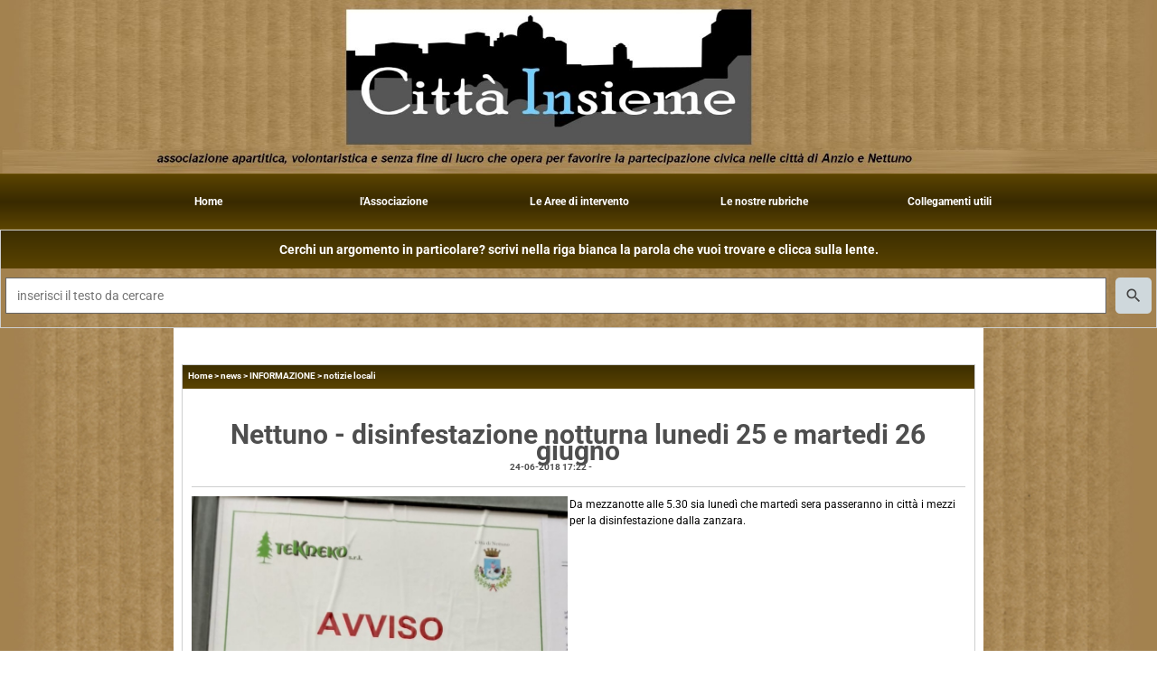

--- FILE ---
content_type: text/html; charset=UTF-8
request_url: https://www.citta-insieme.it/Nettuno-disinfestazione-notturna-lunedi-25-e-martedi-26-giugno.htm
body_size: 8453
content:
<!-- T. scheda: 0.002 -->
<!-- T. newsscheda: 0.034 -->
<!DOCTYPE html>
<html lang="it">
<head>
<title>Nettuno - disinfestazione notturna lunedi 25 e martedi 26 giugno</title>
<meta charset="utf-8">
<meta name="description" content="Da mezzanotte alle 5.30 sia luned&igrave; che marted&igrave; sera passeranno in citt&agrave; i mezzi per la disinfestazione dalla zanzara.">
<meta name="keywords" content="notizie">
<link rel="canonical" href="https://www.citta-insieme.it/Nettuno-disinfestazione-notturna-lunedi-25-e-martedi-26-giugno.htm"><meta http-equiv="Content-Security-Policy" content="upgrade-insecure-requests">
<meta property="og:author" content="www.citta-insieme.it">
<meta property="og:publisher" content="www.sitoper.it">
<meta name="generator" content="www.sitoper.it">
<meta name="robots" content="max-snippet:-1,max-image-preview:standard,max-video-preview:30">
<link rel="stylesheet preload" as="style" type="text/css" href="https://www.citta-insieme.it/fonts/material-icons/material-icons.css">
<link rel="stylesheet preload" as="style" type="text/css" href="https://www.server156.h725.net/fonts/open-sans/open-sans.css">
<link rel="stylesheet preload" as="style" type="text/css" href="https://www.server156.h725.net/fonts/pontano-sans/pontano-sans.css">
<link rel="stylesheet preload" as="style" type="text/css" href="https://www.server156.h725.net/fonts/roboto/roboto.css">
<link rel="stylesheet preload" as="style" type="text/css" href="https://www.server156.h725.net/fonts/work-sans/work-sans.css">
	
<link href="https://www.citta-insieme.it/css_personali/cachestile_larga1_2208.css" rel="stylesheet" type="text/css" media="all">
<meta name="viewport" content="width=device-width, initial-scale=1.0">
<meta name="format-detection" content="telephone=no">

		
<style>

			
	/* sfondo singolo */
	@media all and (min-width: 1000px) {
		body {
		    background-image: url("https://www.citta-insieme.it/foto/grandi/sf00034.jpg") !important;
		    background-attachment: fixed !important;
		    background-position: center center !important;
		    background-repeat: repeat !important;
		    background-size: cover !important;
		    background-color: transparent !important;
		}
	}
</style>
<script src="https://www.citta-insieme.it/js/jquery.js"></script>
<script src="https://www.citta-insieme.it/js/datatimepicker/jquery.ui.timepicker.js?v=0.3.2" defer></script>
<link href="https://www.citta-insieme.it/js/datatimepicker/jquery.ui.timepicker.css?v=0.3.2" rel="stylesheet" type="text/css"/>
<script src="https://www.citta-insieme.it/js/jquery.ui.core.js"></script>
<script src="https://www.citta-insieme.it/js/datatimepicker/jquery.ui.datepicker.js" defer></script>
<script src="https://www.citta-insieme.it/js/datatimepicker/jquery.ui.timepicker-it.js" defer></script>
<script src="https://www.citta-insieme.it/js/datatimepicker/jquery.ui.datepicker-it.js" defer></script>
<link rel="stylesheet" href="https://www.citta-insieme.it/js/jquery-ui.css">

<script src="https://www.citta-insieme.it/js/libvarie.js?lu=16012026123217"></script>
<script src="https://www.citta-insieme.it/js/cookie/cookie.php?lu=16012026123217" defer></script>
<script src="https://www.citta-insieme.it/js/defer.php?lu=16012026123217" defer></script>
<script src="https://www.citta-insieme.it/js/menu.php?lu=16012026123217" defer></script>
<script src="https://www.citta-insieme.it/js/carrello.php?lu=16012026123217" defer></script>

<link rel="stylesheet preload" as="style" type="text/css" href="https://www.citta-insieme.it/js/slideshow/slideshow_css.php?lu=16012026123217">
<script src="https://www.citta-insieme.it/js/slideshow/slideshow_js.php?lu=16012026123217" defer></script>

<link rel="stylesheet preload" as="style" type="text/css" href="https://www.citta-insieme.it/js/slideshow2.0/slideshow_css.php?lu=16012026123217">
<script src="https://www.citta-insieme.it/js/slideshow2.0/slideshow_js.php?lu=16012026123217" defer></script>

<link rel="stylesheet preload" as="style" type="text/css" href="https://www.citta-insieme.it/js/calendario/calendario.css?lu=16012026123217">
<script src="https://www.citta-insieme.it/js/calendario/calendario.js?lu=16012026123217" defer></script>

<link rel="stylesheet preload" as="style" type="text/css" href="https://www.citta-insieme.it/js/boxscorrimento/boxscorrimento_css.php">
<script src="https://www.citta-insieme.it/js/boxscorrimento/boxscorrimento_js.php?lu=16012026123217" defer></script>

<link rel="stylesheet preload" as="style" type="text/css" href="https://www.citta-insieme.it/lightbox/lightbox_css.php?lu=16012026123217">
<script src="https://www.citta-insieme.it/lightbox/lightbox.js?lu=16012026123217" defer></script>

<script src="https://www.citta-insieme.it/js/inviaamico/inviaamico.js?lu=16012026123217" defer></script>

<!--Per rendere il sistema dei video di sfondo funzionante anche su explorer NON ELIMINARE LACIARE COSI-->
<!--[if lt IE 9]>
<script>
document.createElement('video');
</script>
<![endif]-->


<!-- NON SONO UN MODELLO -->	<script>
		var $jQCheckCampoAggiuntivo = jQuery.noConflict();
		
		$jQCheckCampoAggiuntivo(document).ready(function (index){
			
			$jQCheckCampoAggiuntivo("form[id^='moduloOrdine']").submit(function(index) {
				
				var selettore=$jQCheckCampoAggiuntivo(this).attr('id');
				var array=selettore.split('moduloOrdine');
				var trovate2=true;
				var patternemail = new RegExp(/^(("[\w-+\s]+")|([\w-+]+(?:\.[\w-+]+)*)|("[\w-+\s]+")([\w-+]+(?:\.[\w-+]+)*))(@((?:[\w-+]+\.)*\w[\w-+]{0,66})\.([a-z]{2,6}(?:\.[a-z]{2})?)$)|(@\[?((25[0-5]\.|2[0-4][\d]\.|1[\d]{2}\.|[\d]{1,2}\.))((25[0-5]|2[0-4][\d]|1[\d]{2}|[\d]{1,2})\.){2}(25[0-5]|2[0-4][\d]|1[\d]{2}|[\d]{1,2})\]?$)/i);
				var patterndate = new RegExp(/(?:0[1-9]|[12][0-9]|3[01])\/(?:0[1-9]|1[0-2])\/(?:19|20\d{2})/);
				
				$jQCheckCampoAggiuntivo("#moduloOrdine"+array[1]+" div[id^='ordinedatoaggiuntivovis_']").each(function (index, value) { 
					
					if(
						(!$jQCheckCampoAggiuntivo(this).find('input').val() || $jQCheckCampoAggiuntivo(this).find('input').val()=='undefined') && 
						(!$jQCheckCampoAggiuntivo(this).find('select').val() || $jQCheckCampoAggiuntivo(this).find('select').val()=='undefined') && 
						(!$jQCheckCampoAggiuntivo(this).find('textarea').val() || $jQCheckCampoAggiuntivo(this).find('textarea').val()=='undefined')
					)
					{
						trovate2=false;
					}
					else
					{
						//controllo i dati inseriti se email o data
						if($jQCheckCampoAggiuntivo(this).find('input').attr("id"))
						{
							var tipocampo = $jQCheckCampoAggiuntivo(this).find('input').attr("id").split('_');
							if(tipocampo[0]=='campoemail') 
							{
								if(!patternemail.test( $jQCheckCampoAggiuntivo(this).find('input').val() ))
								{
									trovate2=false;
								}								
							}
							else if(tipocampo[0]=='campodata')
							{
								if(!patterndate.test( $jQCheckCampoAggiuntivo(this).find('input').val() ))
								{
									trovate2=false;
								}
							}
						}						
					}													
				});
				
				if(!trovate2)
					{
					$jQCheckCampoAggiuntivo("#moduloOrdine"+array[1]+" #avvisocampiaggiuntivicomprasubito"+array[1]).show();
					return false;
					}
				else
					{
					$jQCheckCampoAggiuntivo("#moduloOrdine"+array[1]+" #avvisocampiaggiuntivicomprasubito"+array[1]).hide();
					}
			});
		});
	</script>
	
		
	
<style>


@media all and (min-width: 1000px) {
	#box204 .tab02 {
		width: 100%;
	}
	
	#box204 .tab01 {
		position: relative;
		overflow: hidden;
	}
}</style>
<!-- foglio stampa -->
<link rel="stylesheet" href="https://www.citta-insieme.it/css/stampa.css" media="print"> 

<!-- T. intestazionecss: 0.010 -->
	
<meta property="og:title" content="Nettuno - disinfestazione notturna lunedi 25 e martedi 26 giugno" />
<meta property="og:type" content="article" />
<meta property="og:url" content="https://www.citta-insieme.it/Nettuno-disinfestazione-notturna-lunedi-25-e-martedi-26-giugno.htm" />
<meta property="og:description" content="Da mezzanotte alle 5.30 sia luned&igrave; che marted&igrave; sera passeranno in citt&agrave; i mezzi per la disinfestazione dalla zanzara." />
<!-- img meta: 2018-06-20211502.jpg --><!-- 3 -->
<meta property="og:image" content="https://www.citta-insieme.it/foto/grandi/2018-06-20211502.jpg" />
<meta name="twitter:image" content="https://www.citta-insieme.it/foto/grandi/2018-06-20211502.jpg" />
<meta name="twitter:image:alt" content="" />
<meta property="og:image:type" content="image/jpg" />
<meta property="og:image:width" content="916" />
<meta property="og:image:height" content="1239" />

<meta name="twitter:card" content="summary_large_image">
<meta name="twitter:creator" content="@citta-insieme.it" />
<meta name="twitter:site" content="@citta-insieme.it">
<meta name="twitter:title" content="Nettuno - disinfestazione notturna lunedi 25 e martedi 26 giugno ">
<meta name="twitter:description" content="Da mezzanotte alle 5.30 sia luned&igrave; che marted&igrave; sera passeranno in citt&agrave; i mezzi per la disinfestazione dalla zanzara.">
<meta name="twitter:domain" content="www.citta-insieme.it"></head>
<body id="news-scheda-658" class="">
	<a href="#contenuto-main" class="skip-link">Salta al contenuto principale</a>
<!-- inizio oggetti liberi body --><!-- fine oggetti liberi body -->
	<div id="sfondo-sito">
		<div id="data-ora">18 Gennaio 2026</div>
		
	<div id="accessoriofisso01"></div><div id="accessoriofisso02"></div><div id="accessorio-iniziosito"></div>
	<header id="testa" role="banner">
	    <div id="testa-interna"><!-- inizio oggetti liberi testa -->
<!-- fine oggetti liberi testa --><!-- no cache -->
<div class="box-generico ridotto "  id="box102">    
    <div class="boxContenuto">
		<div class="tab01 tab-nudo"><div class="contenitore-tab02">
			<div class="tab02 tab-nudo"><div class="tab02-area-foto"><div class="immagine align-center"><img src="/foto/grandi/logoconsfondoedidasc3.jpg" sizes="(min-width: 1957px) 1957px, 100vw" srcset="/foto/grandi/logoconsfondoedidasc3.jpg 1957w" alt="" width="1957" height="293">
				<input name="w_immagine_box" id="w_immagine_box_spec_102_1" type="hidden" value="1957">
				<input name="h_immagine_box" id="h_immagine_box_spec_102_1" type="hidden" value="293">
				</div></div>
				</div></div>
		</div>  
    	</div>
</div><!-- T. box 102: 0.001 --><!-- no cache --><!-- menu: 1 | eredita: no | chi eredita:  | tipo: orizzontale -->
	<div id="ancora-menu-orizzontale1-103"></div>
	<nav class="menu-orizzontale" id="menu-orizzontale1-103" style="z-index: 99" data-tipoMenu="orizzontale">
		<div class="menu-orizzontale-riga">
			<ul><li class="menu-orizzontale-tasto">
	<a href="https://www.citta-insieme.it/" title="Home" data-urlPulsante="" data-moduloPulsante="homepage">Home</a>
					<div class="menu-orizzontale-tendina">
						<div class="menu-orizzontale-tendina-tasto">
							<a href="https://www.citta-insieme.it/Informativa-Privacy.htm" title="Informativa Privacy" data-urlPulsante="Informativa-Privacy.htm" data-moduloPulsante="pagine_aggiuntive">Informativa Privacy</a>
						</div>
						<div class="menu-orizzontale-tendina-tasto">
							<a href="https://www.citta-insieme.it/accessibilitampagrave.htm" title="Accessibilit&agrave;" data-urlPulsante="accessibilitampagrave.htm" data-moduloPulsante="pagine_aggiuntive">Accessibilit&agrave;</a>
						</div>
					</div>
</li><li class="menu-orizzontale-tasto">
	<a href="1.htm" title="l&#39;Associazione" data-urlPulsante="pagine.php?pagina=4" data-moduloPulsante="pagine_aggiuntive">l&#39;Associazione</a>
					<div class="menu-orizzontale-tendina">
						<div class="menu-orizzontale-tendina-tasto">
							<a href="https://www.citta-insieme.it/percheCI.htm" title="perch&eacute;CI" data-urlPulsante="percheCI.htm" data-moduloPulsante="pagine_aggiuntive">perche&#39; CittaInsieme</a>
						</div>
						<div class="menu-orizzontale-tendina-tasto">
							<a href="https://www.citta-insieme.it/statuto.htm" title="statuto" data-urlPulsante="statuto.htm" data-moduloPulsante="pagine_aggiuntive">lo statuto</a>
						</div>
						<div class="menu-orizzontale-tendina-tasto">
							<a href="https://www.citta-insieme.it/dove-siamo.htm" title="dove siamo" data-urlPulsante="dove-siamo.htm" data-moduloPulsante="pagine_aggiuntive">dove siamo</a>
						</div>
						<div class="menu-orizzontale-tendina-tasto">
							<a href="https://www.citta-insieme.it/contatti.htm" title="contatti" data-urlPulsante="contatti.htm" data-moduloPulsante="pagine_aggiuntive">contatti</a>
						</div>
					</div>
</li><li class="menu-orizzontale-tasto">
	<a href="javascript:void(0)" style="pointer-events: none; cursor: default;" target="_blank" title="Le Aree di intervento aperto in una nuova finestra" data-urlPulsante="javascript:void(0)" data-moduloPulsante="">Le Aree di intervento</a>
					<div class="menu-orizzontale-tendina">
						<div class="menu-orizzontale-tendina-tasto">
							<a href="https://www.citta-insieme.it/sociale.htm" title="sociale" data-urlPulsante="sociale.htm" data-moduloPulsante="news">CITTA&acute; VIVIBILE</a>
						</div>
						<div class="menu-orizzontale-tendina-tasto">
							<a href="https://www.citta-insieme.it/cultura.htm" title="cultura" data-urlPulsante="cultura.htm" data-moduloPulsante="news">CULTURA</a>
						</div>
						<div class="menu-orizzontale-tendina-tasto">
							<a href="https://www.citta-insieme.it/turismo.htm" title="turismo" data-urlPulsante="turismo.htm" data-moduloPulsante="news">TURISMO</a>
						</div>
						<div class="menu-orizzontale-tendina-tasto">
							<a href="https://www.citta-insieme.it/ricreativa.htm" title="ricreativa" data-urlPulsante="ricreativa.htm" data-moduloPulsante="news">SPORT e SALUTE</a>
						</div>
						<div class="menu-orizzontale-tendina-tasto">
							<a href="https://www.citta-insieme.it/CONVENZIONI.htm" title="CONVENZIONI" data-urlPulsante="CONVENZIONI.htm" data-moduloPulsante="news">AGEVOLAZIONI per i soci</a>
						</div>
						<div class="menu-orizzontale-tendina-tasto">
							<a href="https://www.citta-insieme.it/CORSI.htm" title="CORSI" data-urlPulsante="CORSI.htm" data-moduloPulsante="news">CORSI e CONFERENZE</a>
						</div>
					</div>
</li><li class="menu-orizzontale-tasto">
	<a href="javascript:void(0)" style="pointer-events: none; cursor: default;" target="_blank" title="Le nostre rubriche aperto in una nuova finestra" data-urlPulsante="javascript:void(0)" data-moduloPulsante="">Le nostre rubriche</a>
					<div class="menu-orizzontale-tendina">
						<div class="menu-orizzontale-tendina-tasto">
							<a href="https://www.citta-insieme.it/1-1.htm" title="notizie" data-urlPulsante="1-1.htm" data-moduloPulsante="news">notizie</a>
						</div>
						<div class="menu-orizzontale-tendina-tasto">
							<a href="https://www.citta-insieme.it/in-calendario.htm" title="in calendario" data-urlPulsante="in-calendario.htm" data-moduloPulsante="eventi">in calendario</a>
						</div>
						<div class="menu-orizzontale-tendina-tasto">
							<a href="https://www.citta-insieme.it/Questo-vero-sa-di-falso.htm" title="Questo vero sa di falso" data-urlPulsante="Questo-vero-sa-di-falso.htm" data-moduloPulsante="">bufale in rete</a>
						</div>
						<div class="menu-orizzontale-tendina-tasto">
							<a href="https://www.citta-insieme.it/toponomastica.htm" title="toponomastica" data-urlPulsante="toponomastica.htm" data-moduloPulsante="">toponomastica e curiosit&agrave;</a>
						</div>
					</div>
</li><li class="menu-orizzontale-tasto">
	<a href="collegamenti-utili.htm" title="collegamenti utili" data-urlPulsante="categorie.php?modulo_attuale=links" data-moduloPulsante="links">Collegamenti utili</a>
					<div class="menu-orizzontale-tendina">
						<div class="menu-orizzontale-tendina-tasto">
							<a href="https://www.citta-insieme.it/comuni.htm" title="comuni" data-urlPulsante="comuni.htm" data-moduloPulsante="links">istituzioni</a>
						</div>
						<div class="menu-orizzontale-tendina-tasto">
							<a href="https://www.citta-insieme.it/pubblici-servizi.htm" title="pubblici servizi" data-urlPulsante="pubblici-servizi.htm" data-moduloPulsante="links">pubblici servizi</a>
						</div>
						<div class="menu-orizzontale-tendina-tasto">
							<a href="https://www.citta-insieme.it/proloco.htm" title="proloco" data-urlPulsante="proloco.htm" data-moduloPulsante="links">le proloco</a>
						</div>
						<div class="menu-orizzontale-tendina-tasto">
							<a href="https://www.citta-insieme.it/siti-specialistici.htm" title="siti specialistici" data-urlPulsante="siti-specialistici.htm" data-moduloPulsante="links">siti specialistici</a>
						</div>
						<div class="menu-orizzontale-tendina-tasto">
							<a href="https://www.citta-insieme.it/Numeri-di-Prima-necessita.htm" title="Numeri di Prima necessit&agrave;" data-urlPulsante="Numeri-di-Prima-necessita.htm" data-moduloPulsante="pagine_aggiuntive">numeri di Prima necessit&agrave;</a>
						</div>
					</div>
</li>
				</ul>
			</div>
		</nav><!-- T. menu 103 parziale1: 0.000 | parziale2: 0.003 --><!-- T. menu 103: 0.003 --><!-- no cache -->
<div class="box-search ridotto "  id="box186">    
    <div class="boxContenuto">
		<div class="tab01">
			<!-- tab01 testa -->
			<header class="tab01-testa">
				<div class="titolo">
					Cerchi un argomento in particolare? scrivi nella riga bianca la parola che vuoi trovare e clicca sulla lente.
				</div>
			</header>
		
			<!-- tab01 corpo -->
			<div class="tab01-corpo">
				<div class="tab02 tab-nudo">
					<div class="tab02-corpo">
						
	<form action="search.php" method="get" name="form_search186" id="form_search186" class="formdiricercamodulo">
		<div>
			<input name="search" id="search_search186" value="" placeholder="inserisci il testo da cercare" type="text" autocomplete="off">
		</div>		
        <div>                      
        	<input name="submit" type="submit" value="search" title="cerca" class="submit-cerca notranslate"> 
        </div>		
	</form>
					</div>
				</div>	
			</div>
		</div>  
    	</div>
</div><!-- T. box 186: 0.001 -->		
	    <!-- CHIUSURA DI testa-interna -->
		</div>
	<!-- CHIUSURA DI testa -->
	</header>
	
	<div id="accessorio-iniziocontenuti"></div>		<div id="corpo-contenitore">
			<div id="corpo-contenuto-paginainterna">
								<div id="contenuti" class="news-scheda scheda">
				
				<main class="pag00" id="contenuto-main" role="main">
										<div class="pag00-testa">
								<div class="sottotitolo"><span class="nascosto">percorso: </span><a href="https://www.citta-insieme.it/" title="torna a Home">Home</a> &gt; <a href="news.htm" title="torna a news">news</a> &gt; <a href="INFORMAZIONE.htm" title="torna a INFORMAZIONE">INFORMAZIONE</a> &gt; <a href="info-utili.htm" title="torna a notizie locali">notizie locali</a></div>					</div> 
											<div class="pag00-corpo">
																
								<!-- pag01 - contenuti -->
								<article class="pag01">
									
								<header class="pag01-testa"><div class="titolo"><h1>Nettuno - disinfestazione notturna lunedi 25 e martedi 26 giugno </h1></div><div class="sottotitolo"><span class="sottotitolo-data">24-06-2018 17:22</span><span class="sottotitolo-categorie"> - <span class="categorianome"><a href="info-utili.htm" title="notizie locali">notizie locali</a></span></span></div>
								</header>									<div class="pag01-corpo">
											<div class="float-left struttura-immagine-sx" ><div class="galleria-foto">
<div class="lb-galleriafotografica">    
 
        <label for="imagefotogallery658-1" title="zoom">
            <img src="foto/grandi/2018-06-20211502.jpg" width="" height="" alt="" class="fotodazoomare" title="">
			<input type="hidden" id="datifotogallery658-1" data-pathfoto="foto/grandi/2018-06-20211502.jpg" data-didascalia="" data-srcset="" data-sizes="" data-width="" data-height="" data-alt="" data-title="">
        </label>
			<input type="hidden" id="lb-maxelementfotogallery658" data-maxelement="1">
	        <div class="lb-overlay" id="overlayimagefotogallery658">	
	            <label for="lb-closefotogallery658">
	                <span class="lb-close">X CLOSE</span>					
					<span class="lb-contenitoreimmagine">					
	    	     		<img src="" srcset="" sizes="" width="" height="" alt="" title="" />
	    				 
	                    <label for="imagefotogallery658" title="<< precedente" class="lb-thumbimg">
	                        <span class="lb-prev"><span class="material-icons notranslate">keyboard_arrow_left</span></span>
	                    </label> 
	                    <label for="imagefotogallery658" title="successivo >>" class="lb-thumbimg">
	                        <span class="lb-next"><span class="material-icons notranslate">keyboard_arrow_right</span></span>
	                    </label>	
					</span>    				
					<span class="lb-didascalia"></span>				
	            </label>            
	        </div>    
<input type="radio" name="lb-galleryfotogallery658" id="lb-closefotogallery658">
</div>  
</div></div><div class="span-classe-testo testo">Da mezzanotte alle 5.30  sia luned&igrave; che marted&igrave; sera passeranno in citt&agrave; i mezzi per la disinfestazione dalla zanzara. </div><div class="clear-left"></div><div class="link-accessori">
	<span class="nascosto">[</span><span title="invia a un amico" class="pul_invia_amico" data-modulo="news" data-specifica="658"><img src="/img/share-email.png" alt="icona per inviare a un amico"></span><span class="nascosto">]</span> <span class="nascosto">[</span><a href="news_scheda_stampa.php?idnews=658" title="stampa" rel="nofollow"><img src="/img/share-stampante.png" alt="icona per stampare"></a><span class="nascosto">]</span> 
<span class="nascosto">[</span><span title="condividi su Facebook" onclick="shareFacebook('https://www.citta-insieme.it/Nettuno-disinfestazione-notturna-lunedi-25-e-martedi-26-giugno.htm','Nettuno+-+disinfestazione+notturna+lunedi+25+e+martedi+26+giugno');" style="cursor: pointer;"><img src="/img/share-facebook.png" alt="icona di Facebook"></span><span class="nascosto">]</span> 	
<span class="nascosto">[</span><span title="condividi su WhatsApp" onclick="shareWhatsapp('https://www.citta-insieme.it/Nettuno-disinfestazione-notturna-lunedi-25-e-martedi-26-giugno.htm','Nettuno+-+disinfestazione+notturna+lunedi+25+e+martedi+26+giugno');" style="cursor: pointer;"><img src="/img/share-whatsapp.png" alt="icona di WhatsApp"></span><span class="nascosto">]</span> </div>									</div> 	
																	</article>
								<!-- FINE pag01 - contenuti -->								
								<div class="box-paginazione">
												<div class="float-left" style="width: 33%"><a href="Aprilia-Cavallo-Morto-per-il-prolungamento-di-via-Vesuvio-fino-a-Campo-di-Carne-forse-ci-siamo.htm" title="scheda precedente: Aprilia-Cavallo Morto: per il prolungamento di via Vesuvio fino a Campo di Carne forse ci siamo!">&lt;&lt; precedente</a></div>
										  <div class="float-left visibilita-solo-pc align-center" style="width: 33%">&nbsp;
										  </div>
										  <div class="float-right align-right" style="width: 33%"><a href="Anzio-immediatamente-bloccato-un-insidioso-incendio-bordo-strada-al-Lido-dei-Pini.htm" title="scheda successiva: Anzio - immediatamente bloccato un insidioso incendio bordo strada al Lido dei Pini">successiva >></a></div><div class="clear-left clear-right"></div></div>					</div>					
				    				</main>	
		    <!-- FINE ZONA DEI CONTENUTI -->
		    </div>
		        
			<div class="cancellatore-corpo"></div>
		</div>
	</div>
	<hr>
	<div id="accessorio-finecontenuti"></div>
<!-- T. schedatemplate: 0.032 -->
<footer id="piede-contenitore" role="contentinfo">
	<!-- inizio oggetti liberi piede -->
<!-- fine oggetti liberi piede -->	
	<div id="piede-contenuto">		
		
			<div class="contenitoreBox" id="contenitoreBox32">
		            <div class="contenitoreBoxTitolo">le statistiche del sito www.Citta-insieme.it</div>
				<div class="contenitoreBoxContenuto"><div class="contenitoreBoxColonna"></div><div class="contenitoreBoxColonna"><!-- no cache -->
<div class="box-contatore-visite largo "  id="box34">    
    <div class="boxContenuto">
		<div class="tab01">
		
			<!-- tab01 corpo -->
			<div class="tab01-corpo">
				<div class="tab02 tab-nudo">
					<div class="tab02-corpo">
						
						<div class="align-center">
							<div>visitatori online</div>
							<div style="font-size: 18px;"><strong>1</strong></div>
						</div>
						<BR>
					</div>
				</div>	
			</div>
		</div>  
    	</div>
</div><!-- T. box 34: 0.004 --></div><div class="contenitoreBoxColonna"><!-- no cache -->
<div class="box-contatore-visite largo "  id="box44">    
    <div class="boxContenuto">
		<div class="tab01">
			<!-- tab01 testa -->
			<header class="tab01-testa">
				<div class="titolo">
					Chi ci legge
				</div>
			</header>
		
			<!-- tab01 corpo -->
			<div class="tab01-corpo">
				<div class="tab02 tab-nudo">
					<div class="tab02-corpo">
						
			<div class="descrizione">
				<div style="text-align: center;">Inizio conteggio Maggio 2017<BR></div><BR>
			</div>
						<div class="align-center">
							<div>Ad oggi:</div>
							<div style="font-size: 18px;"><strong>13866041</strong></div>
						</div>
						<BR>
					</div>
				</div>	
			</div>
		</div>  
    	</div>
</div><!-- T. box 44: 0.003 --></div><div class="contenitoreBoxColonna"><!-- no cache -->
<div class="box-contatore-visite largo "  id="box39">    
    <div class="boxContenuto">
		<div class="tab01">
		
			<!-- tab01 corpo -->
			<div class="tab01-corpo">
				<div class="tab02 tab-nudo">
					<div class="tab02-corpo">
						
						<div class="align-center">
							<div>ultima visita</div>
							<div style="font-size: 18px;"><strong>18-01-2026 17:12</strong></div>
						</div>
						<BR>
					</div>
				</div>	
			</div>
		</div>  
    	</div>
</div><!-- T. box 39: 0.002 --></div><div class="contenitoreBoxColonna"></div>
	            </div>
			</div><!-- T. contenitore 32: 0.009 --><!-- no cache -->
<div class="box-generico largo "  id="box122">    
    <div class="boxContenuto">
		<div class="tab01">
		
			<!-- tab01 corpo -->
			<div class="tab01-corpo">	
			</div>
		</div>  
    	</div>
</div><!-- T. box 122: 0.001 --><!-- no cache -->
<div class="box-generico largo "  id="box166">    
    <div class="boxContenuto">
		<div class="tab01">
			<!-- tab01 testa -->
			<header class="tab01-testa">
				<div class="titolo">
					SOSTIENI CITTAINSIEME! scegli uno dei metodi seguenti per fare una donazione o per versare la quota di iscrizione (la tessera costa 10 euro ed &egrave; valida fino al 31 dicembre).
				</div>
			</header>
		
			<!-- tab01 corpo -->
			<div class="tab01-corpo">	
			</div>
		</div>  
    	</div>
</div><!-- T. box 166: 0.001 -->
			<div class="contenitoreBox" id="contenitoreBox119">
				<div class="contenitoreBoxContenuto"><div class="contenitoreBoxColonna"><!-- no cache -->
<div class="box-generico largo "  id="box120">    
    <div class="boxContenuto">
		<div class="tab01">
			<!-- tab01 testa -->
			<header class="tab01-testa">
				<div class="titolo">
					usando in sicurezza Paypal
				</div>
			</header>
		
			<!-- tab01 corpo -->
			<div class="tab01-corpo"><div class="contenitore-tab02">
			<div class="tab02">			
			<!-- tab02 testa -->
			<header class="tab02-testa">
						<div class="titolo"><a href="" title="" class="titololinkato"><div></div></a>
						</div>
			</header>	
				
				<!-- tab02 corpo -->
				<div class="tab02-corpo">
						
						<div class="descrizione"><div align="center"><form action="https://www.paypal.com/cgi-bin/webscr" method="post" target="_top" style="text-align: -webkit-center;">versa la tua quota in un clic con<BR><BR><a href="https://paypal.me/associttainsieme"><span style="font-size: 30px;">PAYPAL</span></a><BR><BR><BR></form></div></div>
						<div class="clear-left"></div>
				</div>
				</div></div>	
			</div>
		</div>  
    	</div>
</div><!-- T. box 120: 0.001 --></div><div class="contenitoreBoxColonna"><!-- no cache -->
<div class="box-generico largo "  id="box121">    
    <div class="boxContenuto">
		<div class="tab01">
			<!-- tab01 testa -->
			<header class="tab01-testa">
				<div class="titolo">
					oppure inviando un bonifico sul conto:
				</div>
			</header>
		
			<!-- tab01 corpo -->
			<div class="tab01-corpo"><div class="contenitore-tab02">
			<div class="tab02">	
				
				<!-- tab02 corpo -->
				<div class="tab02-corpo">
						
						<div class="descrizione"><div align="center"><BR></div><div align="center">IBAN <BR><span style="font-size: 18px;"><strong><BR></strong></span></div><div align="center"><span style="font-size: 18px;"><strong>IT22S 03475 01605 000 318144094</strong></span><BR><BR><BR></div></div>
						<div class="clear-left"></div>
				</div>
				</div></div>	
			</div>
		</div>  
    	</div>
</div><!-- T. box 121: 0.001 --></div>
	            </div>
			</div><!-- T. contenitore 119: 0.002 --><!-- no cache -->
<div class="box-generico largo "  id="box123">    
    <div class="boxContenuto">
		<div class="tab01">
			<!-- tab01 testa -->
			<header class="tab01-testa">
				<div class="titolo">
					<div> <align=center><em>Attenzione, il sistema accetta solo importi di minimo 10 euro - Ricorda di indicare nella causale la motivazione del versamento </em></align></div>
				</div>
			</header>
		
			<!-- tab01 corpo -->
			<div class="tab01-corpo">	
			</div>
		</div>  
    	</div>
</div><!-- T. box 123: 0.001 --><!-- no cache -->
<div class="box-dati-azienda largo "  id="box6">    
    <div class="boxContenuto">
		<div class="tab01 tab-nudo">
				<div class="tab02 tab-nudo">
					<div class="tab02-corpo">
						
			<div class="descrizione">
				<div style="text-align: center;"><div style="color: #474747;"><div style="font-size: 11px;">Associazione CittaInsieme <BR> 00042 Anzio (Rm)<BR>C.F. 97930100587<BR>email: <a href="mailto:info@citta-insieme.it">info@citta-insieme.it </a><BR>PEC: <a href="mailto:cittainsieme@pec.it"> cittainsieme@pec.it</a></div></div></div>
			</div>
					</div>
				</div>
		</div>  
    	</div>
</div><!-- T. box 6: 0.001 -->		
	</div>
</footer>
		<!-- T. piede: 0.017 -->

<div id="firma" role="region" aria-label="Crediti del sito">
	<a href="https://www.sitoper.it" title="Creazione siti web">Realizzazione siti web www.sitoper.it</a>
</div>

<!-- modulo modifica paragrafo -->
<div class="windowsSfondo windows_InviaAmico_sfondo windows_NonVisibile_sfondo"></div>
<div class="windows windows_InviaAmico windows_NonVisibile">
					
	<div class="windowsTitolo">
		<div class="float-left">invia a un amico</div>
		<div class="float-right align-right"><img src="/img/chiudi.png" id="FinestraChiudiInviaAmico" alt="icona per chiudere"></div>
		<div class="clear-both"></div>
	</div>
	
	<div class="windowsContenuto">   
		
		<div id="esito_invia_amico"></div> 
		
		<div class="inviaAmico_num_invii errore">Attenzione!<BR>Non puoi effettuare più di 10 invii al giorno.</div>
		
		<div class="inviaAmico_form">
			
			<form name="ModuloInviaAmico" id="ModuloInviaAmico" action="js/inviaamico/inviaamico.php" method="post">
				<div class="float-left" style="width: 49%; margin-right: 1%;">
					<div><label for="nome_mittente"><strong>nome del mittente</strong></label></div>
					<div><input name="nome_mittente" type="text" id="nome_mittente" value="" style="width: 95%;" autocomplete="name"></div>
				</div>
				<div class="float-left" style="width: 49%; margin-left: 1%;">
					<div><label for="email_mittente"><strong>indirizzo E-mail del mittente</strong></label></div>
					<div><input name="email_mittente" type="email" id="email_mittente" value="" style="width: 95%;" autocomplete="email"></div>
				</div>
				<div class="clear-left"></div>
				
	
				<div class="float-left" style="width: 49%; margin-right: 1%;">
					<div><label for="nome_destinatario"><strong>nome del destinatario</strong></label></div>
					<div><input name="nome_destinatario" type="text" id="nome_destinatario" value="" style="width: 95%;" autocomplete="name"></div>
				</div>
				<div class="float-left" style="width: 49%; margin-left: 1%;">
					<div><label for="email_destinatario"><strong>indirizzo E-mail del destinatario</strong></label></div>
					<div><input name="email_destinatario" type="email" id="email_destinatario" value="" style="width: 95%;" autocomplete="email"></div>
				</div>
				<div class="clear-left"></div>
				
				<div><label for="messaggio"><strong>messaggio</strong></label></div>
				<div><textarea name="messaggio" id="messaggio" style="width: 100%;" rows="4" autocomplete="off"></textarea></div>
<div id="accettazione-19" class="area-accettazioni">
<div>
	<span class="bold">Informativa Privacy</span>
</div>
<div class="area-accettazioni-riquadro" id="accettazione-scroll-19" style="height: 70px !important;">
	<a name="#nota-accettazione19" title="nota accettazione Informativa Privacy"></a>
	<div class="testo">
		
            <div class="paragrafoPagina" id="paragrafoPagina53">
            
                <div class="paragrafoPaginaContenuto">   
				    <div class="pag02">											
    					<div class="pag02-corpo-sx"> 
    						<div class="pag02-corpo-dx"> 
    							<div class="pag02-corpo-cx">
    								Questo sito NON richiede NE&rsquo; &egrave; a conoscenza dei dati personali dei visitatori. <br><div>
<em>(Informativa fornita ai sensi del Regolamento 2016/679 del Parlamento Europeo e del Consiglio del 27 aprile 2016 relativo alla protezione delle persone fisiche con riguardo al trattamento dei dati personali, nonch&eacute; alla libera circolazione di tali dati e che abroga la direttiva 95/46/CE.)</em> </div>
<div>[<a href="https://eur-lex.europa.eu/legal-content/IT/TXT/PDF/?uri=CELEX:32016R0679&amp;from=IT%20" title="vai al regolamento">qui il testo integrale del Regolamento]</a>
</div>
    							</div> 
    						</div> 
    					</div>
    				
                    </div>	      
                </div>	
			</div>
</div>
</div>
<span class="nascosto">
<a href="#torna-accettazione19" title="torna indietro">torna indietro</a></span>
<a name="#torna-accettazione19" title="Informativa Privacy"></a>
<span class="nascosto">
	<a href="#nota-accettazione19" title="leggi Informativa Privacy">leggi Informativa Privacy</a>
</span><input class="accettazione-input" name="accettazione19" id="accettazione19" type="checkbox" value="si"><div class="accettazione-label"><label for="accettazione19"><span class="bold">Ho letto l'informativa sulla privacy ed accetto il trattamento dei dati personali</span></label>&nbsp;<span class="nascosto">obbligatorio</span>
	</div>
</div>
<input name="paginaPhpAccettazione" id="paginaPhpAccettazione" type="hidden" value="">
<input name="idspecificaAccettazione" id="idspecificaAccettazione" type="hidden" value="">
<input name="AccettazioneSoloPrivacy" id="AccettazioneSoloPrivacy" type="hidden" value="1"> 
	
					<div class="submit">	
						<div id="load_ModuloInviaAmico">	
							<div class="pulsante">	    
								<input type="submit" name="submit" id="submitModuloInviaAmico" value="Invia" />
							</div>				
						</div>
						<input name="request_uri" type="hidden" value="/Nettuno-disinfestazione-notturna-lunedi-25-e-martedi-26-giugno.htm">
						<input name="azione" id="azione" type="hidden" value="invia">
						<input name="modulo" id="modulo" type="hidden" value="">
						<input name="specifica" id="specifica" type="hidden" value="">
					</div>
						
				</form>
			</div>
												 
		</div>                    
			
	</div><div id="windows_confirm_delete">
    <div id="windows_confirm_delete_label"></div>    
    <div id="windows_confirm_delete_button"></div>
</div>
<button type="button" id="tornasu" class="tornasu" aria-label="Torna all'inizio">
  <img src="/img/torna-su.png" alt="" aria-hidden="true" role="presentation">
</button>
	<aside id="risoluzioneschermo" style="display: none;">
	<span id="risoluzionedimensione"> × </span><span id="detectmobile">no</span><span id="stilemobileattivo">mobilesi</span> - DetectMobile: no (stile mobile: mobilesi && session windowwidth: )</aside>
<aside id="linguabrowsersitoweb" style="display: none;">
	<div id="linguabrowser"></div>
	<div id="linguasitoweb"></div>
</aside>
	<!--
--></div>
<div id="accessorio-finepiede"></div>
<!-- 51t0p3r-51am0-1-p1u-b3ll1 | /Nettuno-disinfestazione-notturna-lunedi-25-e-martedi-26-giugno.htm | /scheda.php?par=Nettuno-disinfestazione-notturna-lunedi-25-e-martedi-26-giugno | news_scheda.php?idnews=658 | 81.4.100.21 | OK140 | 0.091 | PHP 7.2.24 -->
	<input type="hidden" id="requestUriDoveSono" name="requestUriDoveSono" value="Nettuno-disinfestazione-notturna-lunedi-25-e-martedi-26-giugno.htm">
	<input type="hidden" id="phpSelfDoveSono" name="phpSelfDoveSono" value="scheda.php">
	<input type="hidden" id="phpSelfDoveSono2" name="phpSelfDoveSono2" value="news_scheda.php">
	<input type="hidden" id="queryStringDoveSono" name="queryStringDoveSono" value="par=Nettuno-disinfestazione-notturna-lunedi-25-e-martedi-26-giugno">
	<input type="hidden" id="queryStringDoveSono2" name="queryStringDoveSono2" value="idnews=658">
	<input type="hidden" id="moduloDoveSono" name="moduloDoveSono" value="news">
	<input type="hidden" id="array_menu_dedicato_dipendedasezione" name="array_menu_dedicato_dipendedasezione" value=""></body>
</html>
<!--FINEA-->
<!--FINEB-->